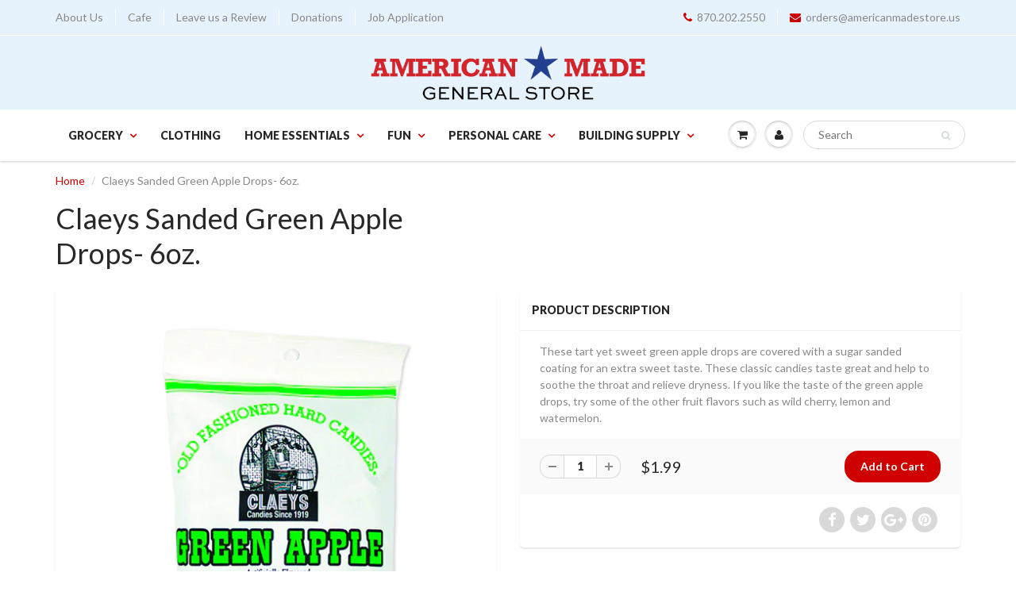

--- FILE ---
content_type: text/html; charset=utf-8
request_url: https://americanmadestore.us/products/sanded-green-apple-drops-6oz
body_size: 16399
content:
<!doctype html>
<html lang="en" class="noIE">
  <head>

    <!-- Basic page needs ================================================== -->
    <meta charset="utf-8">
    <meta name="viewport" content="width=device-width, initial-scale=1, maximum-scale=1">

    <!-- Title and description ================================================== -->
    <title>
      Claeys Sanded Green Apple Drops- 6oz. &ndash; American Made General Store
    </title>

    
    <meta name="description" content="These tart yet sweet green apple drops are covered with a sugar sanded coating for an extra sweet taste. These classic candies taste great and help to soothe the throat and relieve dryness. If you like the taste of the green apple drops, try some of the other fruit flavors such as wild cherry, lemon and watermelon.">
    

    <!-- Helpers ================================================== -->
    
  <meta property="og:type" content="product">
  <meta property="og:title" content="Claeys Sanded Green Apple Drops- 6oz.">
  
  <meta property="og:image" content="http://americanmadestore.us/cdn/shop/products/Green_apple_2_800x.jpg?v=1522689398">
  <meta property="og:image:secure_url" content="https://americanmadestore.us/cdn/shop/products/Green_apple_2_800x.jpg?v=1522689398">
  
  <meta property="og:price:amount" content="1.99">
  <meta property="og:price:currency" content="USD">


  <meta property="og:description" content="These tart yet sweet green apple drops are covered with a sugar sanded coating for an extra sweet taste. These classic candies taste great and help to soothe the throat and relieve dryness. If you like the taste of the green apple drops, try some of the other fruit flavors such as wild cherry, lemon and watermelon.">

  <meta property="og:url" content="https://americanmadestore.us/products/sanded-green-apple-drops-6oz">
  <meta property="og:site_name" content="American Made General Store">



<meta name="twitter:card" content="summary">

  <meta name="twitter:title" content="Claeys Sanded Green Apple Drops- 6oz.">
  <meta name="twitter:description" content="These tart yet sweet green apple drops are covered with a sugar sanded coating for an extra sweet taste. These classic candies taste great and help to soothe the throat and relieve dryness. If you like the taste of the green apple drops, try some of the other fruit flavors such as wild cherry, lemon and watermelon.">
  <meta name="twitter:image" content="https://americanmadestore.us/cdn/shop/products/Green_apple_2_800x.jpg?v=1522689398">
  <meta name="twitter:image:width" content="240">
  <meta name="twitter:image:height" content="240">

    <link rel="canonical" href="https://americanmadestore.us/products/sanded-green-apple-drops-6oz">
    <meta name="viewport" content="width=device-width,initial-scale=1">
    <meta name="theme-color" content="#cf0000">

    
    <link rel="shortcut icon" href="//americanmadestore.us/cdn/shop/t/5/assets/favicon.png?v=51384703412353262691711386195" type="image/png" />
    
    <link href="//americanmadestore.us/cdn/shop/t/5/assets/apps.css?v=97812685848777896851513982574" rel="stylesheet" type="text/css" media="all" />
    <link href="//americanmadestore.us/cdn/shop/t/5/assets/style.css?v=119636649248463215021711557222" rel="stylesheet" type="text/css" media="all" />
    <link href="//americanmadestore.us/cdn/shop/t/5/assets/flexslider.css?v=135626212763870191151711476396" rel="stylesheet" type="text/css" media="all" />
    <link href="//americanmadestore.us/cdn/shop/t/5/assets/flexslider-product.css?v=144353479475668837461711511830" rel="stylesheet" type="text/css" media="all" />
    
    <link rel="stylesheet" type="text/css" href="//fonts.googleapis.com/css?family=Lato:300,400,700,900">
    
    

    <!-- Header hook for plugins ================================================== -->
    <script>window.performance && window.performance.mark && window.performance.mark('shopify.content_for_header.start');</script><meta id="shopify-digital-wallet" name="shopify-digital-wallet" content="/25284202/digital_wallets/dialog">
<meta name="shopify-checkout-api-token" content="2041645fdb05f7f3341a36f63acaaa30">
<meta id="in-context-paypal-metadata" data-shop-id="25284202" data-venmo-supported="false" data-environment="production" data-locale="en_US" data-paypal-v4="true" data-currency="USD">
<link rel="alternate" type="application/json+oembed" href="https://americanmadestore.us/products/sanded-green-apple-drops-6oz.oembed">
<script async="async" src="/checkouts/internal/preloads.js?locale=en-US"></script>
<link rel="preconnect" href="https://shop.app" crossorigin="anonymous">
<script async="async" src="https://shop.app/checkouts/internal/preloads.js?locale=en-US&shop_id=25284202" crossorigin="anonymous"></script>
<script id="apple-pay-shop-capabilities" type="application/json">{"shopId":25284202,"countryCode":"US","currencyCode":"USD","merchantCapabilities":["supports3DS"],"merchantId":"gid:\/\/shopify\/Shop\/25284202","merchantName":"American Made General Store","requiredBillingContactFields":["postalAddress","email","phone"],"requiredShippingContactFields":["postalAddress","email","phone"],"shippingType":"shipping","supportedNetworks":["visa","masterCard","amex","discover","elo","jcb"],"total":{"type":"pending","label":"American Made General Store","amount":"1.00"},"shopifyPaymentsEnabled":true,"supportsSubscriptions":true}</script>
<script id="shopify-features" type="application/json">{"accessToken":"2041645fdb05f7f3341a36f63acaaa30","betas":["rich-media-storefront-analytics"],"domain":"americanmadestore.us","predictiveSearch":true,"shopId":25284202,"locale":"en"}</script>
<script>var Shopify = Shopify || {};
Shopify.shop = "american-made-general-store.myshopify.com";
Shopify.locale = "en";
Shopify.currency = {"active":"USD","rate":"1.0"};
Shopify.country = "US";
Shopify.theme = {"name":"ShowTime","id":8164704287,"schema_name":"ShowTime","schema_version":"5.0.8","theme_store_id":687,"role":"main"};
Shopify.theme.handle = "null";
Shopify.theme.style = {"id":null,"handle":null};
Shopify.cdnHost = "americanmadestore.us/cdn";
Shopify.routes = Shopify.routes || {};
Shopify.routes.root = "/";</script>
<script type="module">!function(o){(o.Shopify=o.Shopify||{}).modules=!0}(window);</script>
<script>!function(o){function n(){var o=[];function n(){o.push(Array.prototype.slice.apply(arguments))}return n.q=o,n}var t=o.Shopify=o.Shopify||{};t.loadFeatures=n(),t.autoloadFeatures=n()}(window);</script>
<script>
  window.ShopifyPay = window.ShopifyPay || {};
  window.ShopifyPay.apiHost = "shop.app\/pay";
  window.ShopifyPay.redirectState = null;
</script>
<script id="shop-js-analytics" type="application/json">{"pageType":"product"}</script>
<script defer="defer" async type="module" src="//americanmadestore.us/cdn/shopifycloud/shop-js/modules/v2/client.init-shop-cart-sync_BT-GjEfc.en.esm.js"></script>
<script defer="defer" async type="module" src="//americanmadestore.us/cdn/shopifycloud/shop-js/modules/v2/chunk.common_D58fp_Oc.esm.js"></script>
<script defer="defer" async type="module" src="//americanmadestore.us/cdn/shopifycloud/shop-js/modules/v2/chunk.modal_xMitdFEc.esm.js"></script>
<script type="module">
  await import("//americanmadestore.us/cdn/shopifycloud/shop-js/modules/v2/client.init-shop-cart-sync_BT-GjEfc.en.esm.js");
await import("//americanmadestore.us/cdn/shopifycloud/shop-js/modules/v2/chunk.common_D58fp_Oc.esm.js");
await import("//americanmadestore.us/cdn/shopifycloud/shop-js/modules/v2/chunk.modal_xMitdFEc.esm.js");

  window.Shopify.SignInWithShop?.initShopCartSync?.({"fedCMEnabled":true,"windoidEnabled":true});

</script>
<script>
  window.Shopify = window.Shopify || {};
  if (!window.Shopify.featureAssets) window.Shopify.featureAssets = {};
  window.Shopify.featureAssets['shop-js'] = {"shop-cart-sync":["modules/v2/client.shop-cart-sync_DZOKe7Ll.en.esm.js","modules/v2/chunk.common_D58fp_Oc.esm.js","modules/v2/chunk.modal_xMitdFEc.esm.js"],"init-fed-cm":["modules/v2/client.init-fed-cm_B6oLuCjv.en.esm.js","modules/v2/chunk.common_D58fp_Oc.esm.js","modules/v2/chunk.modal_xMitdFEc.esm.js"],"shop-cash-offers":["modules/v2/client.shop-cash-offers_D2sdYoxE.en.esm.js","modules/v2/chunk.common_D58fp_Oc.esm.js","modules/v2/chunk.modal_xMitdFEc.esm.js"],"shop-login-button":["modules/v2/client.shop-login-button_QeVjl5Y3.en.esm.js","modules/v2/chunk.common_D58fp_Oc.esm.js","modules/v2/chunk.modal_xMitdFEc.esm.js"],"pay-button":["modules/v2/client.pay-button_DXTOsIq6.en.esm.js","modules/v2/chunk.common_D58fp_Oc.esm.js","modules/v2/chunk.modal_xMitdFEc.esm.js"],"shop-button":["modules/v2/client.shop-button_DQZHx9pm.en.esm.js","modules/v2/chunk.common_D58fp_Oc.esm.js","modules/v2/chunk.modal_xMitdFEc.esm.js"],"avatar":["modules/v2/client.avatar_BTnouDA3.en.esm.js"],"init-windoid":["modules/v2/client.init-windoid_CR1B-cfM.en.esm.js","modules/v2/chunk.common_D58fp_Oc.esm.js","modules/v2/chunk.modal_xMitdFEc.esm.js"],"init-shop-for-new-customer-accounts":["modules/v2/client.init-shop-for-new-customer-accounts_C_vY_xzh.en.esm.js","modules/v2/client.shop-login-button_QeVjl5Y3.en.esm.js","modules/v2/chunk.common_D58fp_Oc.esm.js","modules/v2/chunk.modal_xMitdFEc.esm.js"],"init-shop-email-lookup-coordinator":["modules/v2/client.init-shop-email-lookup-coordinator_BI7n9ZSv.en.esm.js","modules/v2/chunk.common_D58fp_Oc.esm.js","modules/v2/chunk.modal_xMitdFEc.esm.js"],"init-shop-cart-sync":["modules/v2/client.init-shop-cart-sync_BT-GjEfc.en.esm.js","modules/v2/chunk.common_D58fp_Oc.esm.js","modules/v2/chunk.modal_xMitdFEc.esm.js"],"shop-toast-manager":["modules/v2/client.shop-toast-manager_DiYdP3xc.en.esm.js","modules/v2/chunk.common_D58fp_Oc.esm.js","modules/v2/chunk.modal_xMitdFEc.esm.js"],"init-customer-accounts":["modules/v2/client.init-customer-accounts_D9ZNqS-Q.en.esm.js","modules/v2/client.shop-login-button_QeVjl5Y3.en.esm.js","modules/v2/chunk.common_D58fp_Oc.esm.js","modules/v2/chunk.modal_xMitdFEc.esm.js"],"init-customer-accounts-sign-up":["modules/v2/client.init-customer-accounts-sign-up_iGw4briv.en.esm.js","modules/v2/client.shop-login-button_QeVjl5Y3.en.esm.js","modules/v2/chunk.common_D58fp_Oc.esm.js","modules/v2/chunk.modal_xMitdFEc.esm.js"],"shop-follow-button":["modules/v2/client.shop-follow-button_CqMgW2wH.en.esm.js","modules/v2/chunk.common_D58fp_Oc.esm.js","modules/v2/chunk.modal_xMitdFEc.esm.js"],"checkout-modal":["modules/v2/client.checkout-modal_xHeaAweL.en.esm.js","modules/v2/chunk.common_D58fp_Oc.esm.js","modules/v2/chunk.modal_xMitdFEc.esm.js"],"shop-login":["modules/v2/client.shop-login_D91U-Q7h.en.esm.js","modules/v2/chunk.common_D58fp_Oc.esm.js","modules/v2/chunk.modal_xMitdFEc.esm.js"],"lead-capture":["modules/v2/client.lead-capture_BJmE1dJe.en.esm.js","modules/v2/chunk.common_D58fp_Oc.esm.js","modules/v2/chunk.modal_xMitdFEc.esm.js"],"payment-terms":["modules/v2/client.payment-terms_Ci9AEqFq.en.esm.js","modules/v2/chunk.common_D58fp_Oc.esm.js","modules/v2/chunk.modal_xMitdFEc.esm.js"]};
</script>
<script>(function() {
  var isLoaded = false;
  function asyncLoad() {
    if (isLoaded) return;
    isLoaded = true;
    var urls = ["https:\/\/cdn.roseperl.com\/storelocator-prod\/setting\/american-made-general-store-1750221009.js?shop=american-made-general-store.myshopify.com","https:\/\/cdn.roseperl.com\/storelocator-prod\/wtb\/american-made-general-store-1750221009.js?shop=american-made-general-store.myshopify.com","https:\/\/cdn.roseperl.com\/storelocator-prod\/stockist-form\/american-made-general-store-1750221011.js?shop=american-made-general-store.myshopify.com"];
    for (var i = 0; i < urls.length; i++) {
      var s = document.createElement('script');
      s.type = 'text/javascript';
      s.async = true;
      s.src = urls[i];
      var x = document.getElementsByTagName('script')[0];
      x.parentNode.insertBefore(s, x);
    }
  };
  if(window.attachEvent) {
    window.attachEvent('onload', asyncLoad);
  } else {
    window.addEventListener('load', asyncLoad, false);
  }
})();</script>
<script id="__st">var __st={"a":25284202,"offset":-21600,"reqid":"35804ad4-4f67-41b5-8900-06b1dddb1041-1769357064","pageurl":"americanmadestore.us\/products\/sanded-green-apple-drops-6oz","u":"adcc9dc99b9f","p":"product","rtyp":"product","rid":485099569183};</script>
<script>window.ShopifyPaypalV4VisibilityTracking = true;</script>
<script id="captcha-bootstrap">!function(){'use strict';const t='contact',e='account',n='new_comment',o=[[t,t],['blogs',n],['comments',n],[t,'customer']],c=[[e,'customer_login'],[e,'guest_login'],[e,'recover_customer_password'],[e,'create_customer']],r=t=>t.map((([t,e])=>`form[action*='/${t}']:not([data-nocaptcha='true']) input[name='form_type'][value='${e}']`)).join(','),a=t=>()=>t?[...document.querySelectorAll(t)].map((t=>t.form)):[];function s(){const t=[...o],e=r(t);return a(e)}const i='password',u='form_key',d=['recaptcha-v3-token','g-recaptcha-response','h-captcha-response',i],f=()=>{try{return window.sessionStorage}catch{return}},m='__shopify_v',_=t=>t.elements[u];function p(t,e,n=!1){try{const o=window.sessionStorage,c=JSON.parse(o.getItem(e)),{data:r}=function(t){const{data:e,action:n}=t;return t[m]||n?{data:e,action:n}:{data:t,action:n}}(c);for(const[e,n]of Object.entries(r))t.elements[e]&&(t.elements[e].value=n);n&&o.removeItem(e)}catch(o){console.error('form repopulation failed',{error:o})}}const l='form_type',E='cptcha';function T(t){t.dataset[E]=!0}const w=window,h=w.document,L='Shopify',v='ce_forms',y='captcha';let A=!1;((t,e)=>{const n=(g='f06e6c50-85a8-45c8-87d0-21a2b65856fe',I='https://cdn.shopify.com/shopifycloud/storefront-forms-hcaptcha/ce_storefront_forms_captcha_hcaptcha.v1.5.2.iife.js',D={infoText:'Protected by hCaptcha',privacyText:'Privacy',termsText:'Terms'},(t,e,n)=>{const o=w[L][v],c=o.bindForm;if(c)return c(t,g,e,D).then(n);var r;o.q.push([[t,g,e,D],n]),r=I,A||(h.body.append(Object.assign(h.createElement('script'),{id:'captcha-provider',async:!0,src:r})),A=!0)});var g,I,D;w[L]=w[L]||{},w[L][v]=w[L][v]||{},w[L][v].q=[],w[L][y]=w[L][y]||{},w[L][y].protect=function(t,e){n(t,void 0,e),T(t)},Object.freeze(w[L][y]),function(t,e,n,w,h,L){const[v,y,A,g]=function(t,e,n){const i=e?o:[],u=t?c:[],d=[...i,...u],f=r(d),m=r(i),_=r(d.filter((([t,e])=>n.includes(e))));return[a(f),a(m),a(_),s()]}(w,h,L),I=t=>{const e=t.target;return e instanceof HTMLFormElement?e:e&&e.form},D=t=>v().includes(t);t.addEventListener('submit',(t=>{const e=I(t);if(!e)return;const n=D(e)&&!e.dataset.hcaptchaBound&&!e.dataset.recaptchaBound,o=_(e),c=g().includes(e)&&(!o||!o.value);(n||c)&&t.preventDefault(),c&&!n&&(function(t){try{if(!f())return;!function(t){const e=f();if(!e)return;const n=_(t);if(!n)return;const o=n.value;o&&e.removeItem(o)}(t);const e=Array.from(Array(32),(()=>Math.random().toString(36)[2])).join('');!function(t,e){_(t)||t.append(Object.assign(document.createElement('input'),{type:'hidden',name:u})),t.elements[u].value=e}(t,e),function(t,e){const n=f();if(!n)return;const o=[...t.querySelectorAll(`input[type='${i}']`)].map((({name:t})=>t)),c=[...d,...o],r={};for(const[a,s]of new FormData(t).entries())c.includes(a)||(r[a]=s);n.setItem(e,JSON.stringify({[m]:1,action:t.action,data:r}))}(t,e)}catch(e){console.error('failed to persist form',e)}}(e),e.submit())}));const S=(t,e)=>{t&&!t.dataset[E]&&(n(t,e.some((e=>e===t))),T(t))};for(const o of['focusin','change'])t.addEventListener(o,(t=>{const e=I(t);D(e)&&S(e,y())}));const B=e.get('form_key'),M=e.get(l),P=B&&M;t.addEventListener('DOMContentLoaded',(()=>{const t=y();if(P)for(const e of t)e.elements[l].value===M&&p(e,B);[...new Set([...A(),...v().filter((t=>'true'===t.dataset.shopifyCaptcha))])].forEach((e=>S(e,t)))}))}(h,new URLSearchParams(w.location.search),n,t,e,['guest_login'])})(!0,!0)}();</script>
<script integrity="sha256-4kQ18oKyAcykRKYeNunJcIwy7WH5gtpwJnB7kiuLZ1E=" data-source-attribution="shopify.loadfeatures" defer="defer" src="//americanmadestore.us/cdn/shopifycloud/storefront/assets/storefront/load_feature-a0a9edcb.js" crossorigin="anonymous"></script>
<script crossorigin="anonymous" defer="defer" src="//americanmadestore.us/cdn/shopifycloud/storefront/assets/shopify_pay/storefront-65b4c6d7.js?v=20250812"></script>
<script data-source-attribution="shopify.dynamic_checkout.dynamic.init">var Shopify=Shopify||{};Shopify.PaymentButton=Shopify.PaymentButton||{isStorefrontPortableWallets:!0,init:function(){window.Shopify.PaymentButton.init=function(){};var t=document.createElement("script");t.src="https://americanmadestore.us/cdn/shopifycloud/portable-wallets/latest/portable-wallets.en.js",t.type="module",document.head.appendChild(t)}};
</script>
<script data-source-attribution="shopify.dynamic_checkout.buyer_consent">
  function portableWalletsHideBuyerConsent(e){var t=document.getElementById("shopify-buyer-consent"),n=document.getElementById("shopify-subscription-policy-button");t&&n&&(t.classList.add("hidden"),t.setAttribute("aria-hidden","true"),n.removeEventListener("click",e))}function portableWalletsShowBuyerConsent(e){var t=document.getElementById("shopify-buyer-consent"),n=document.getElementById("shopify-subscription-policy-button");t&&n&&(t.classList.remove("hidden"),t.removeAttribute("aria-hidden"),n.addEventListener("click",e))}window.Shopify?.PaymentButton&&(window.Shopify.PaymentButton.hideBuyerConsent=portableWalletsHideBuyerConsent,window.Shopify.PaymentButton.showBuyerConsent=portableWalletsShowBuyerConsent);
</script>
<script data-source-attribution="shopify.dynamic_checkout.cart.bootstrap">document.addEventListener("DOMContentLoaded",(function(){function t(){return document.querySelector("shopify-accelerated-checkout-cart, shopify-accelerated-checkout")}if(t())Shopify.PaymentButton.init();else{new MutationObserver((function(e,n){t()&&(Shopify.PaymentButton.init(),n.disconnect())})).observe(document.body,{childList:!0,subtree:!0})}}));
</script>
<link id="shopify-accelerated-checkout-styles" rel="stylesheet" media="screen" href="https://americanmadestore.us/cdn/shopifycloud/portable-wallets/latest/accelerated-checkout-backwards-compat.css" crossorigin="anonymous">
<style id="shopify-accelerated-checkout-cart">
        #shopify-buyer-consent {
  margin-top: 1em;
  display: inline-block;
  width: 100%;
}

#shopify-buyer-consent.hidden {
  display: none;
}

#shopify-subscription-policy-button {
  background: none;
  border: none;
  padding: 0;
  text-decoration: underline;
  font-size: inherit;
  cursor: pointer;
}

#shopify-subscription-policy-button::before {
  box-shadow: none;
}

      </style>

<script>window.performance && window.performance.mark && window.performance.mark('shopify.content_for_header.end');</script>

    <!--[if lt IE 9]>
    <script src="//html5shiv.googlecode.com/svn/trunk/html5.js" type="text/javascript"></script>
    <![endif]-->

    

    <script src="//americanmadestore.us/cdn/shop/t/5/assets/jquery.js?v=105778841822381192391513982569" type="text/javascript"></script>
    
    
    <!-- Theme Global App JS ================================================== -->
    <script>
      var app = app || {
        data:{
          template:"product",
          money_format: "${{amount}}"
        }
      }
      console.log(app.data.money_format);
    </script>
  <!-- BEGIN app block: shopify://apps/gempages-builder/blocks/embed-gp-script-head/20b379d4-1b20-474c-a6ca-665c331919f3 -->














<!-- END app block --><script src="https://cdn.shopify.com/extensions/4e276193-403c-423f-833c-fefed71819cf/forms-2298/assets/shopify-forms-loader.js" type="text/javascript" defer="defer"></script>
<link href="https://cdn.shopify.com/extensions/019b4963-c93f-7837-b26b-741ac6867160/sl-app-extension-57/assets/storelocator.css" rel="stylesheet" type="text/css" media="all">
<link href="https://monorail-edge.shopifysvc.com" rel="dns-prefetch">
<script>(function(){if ("sendBeacon" in navigator && "performance" in window) {try {var session_token_from_headers = performance.getEntriesByType('navigation')[0].serverTiming.find(x => x.name == '_s').description;} catch {var session_token_from_headers = undefined;}var session_cookie_matches = document.cookie.match(/_shopify_s=([^;]*)/);var session_token_from_cookie = session_cookie_matches && session_cookie_matches.length === 2 ? session_cookie_matches[1] : "";var session_token = session_token_from_headers || session_token_from_cookie || "";function handle_abandonment_event(e) {var entries = performance.getEntries().filter(function(entry) {return /monorail-edge.shopifysvc.com/.test(entry.name);});if (!window.abandonment_tracked && entries.length === 0) {window.abandonment_tracked = true;var currentMs = Date.now();var navigation_start = performance.timing.navigationStart;var payload = {shop_id: 25284202,url: window.location.href,navigation_start,duration: currentMs - navigation_start,session_token,page_type: "product"};window.navigator.sendBeacon("https://monorail-edge.shopifysvc.com/v1/produce", JSON.stringify({schema_id: "online_store_buyer_site_abandonment/1.1",payload: payload,metadata: {event_created_at_ms: currentMs,event_sent_at_ms: currentMs}}));}}window.addEventListener('pagehide', handle_abandonment_event);}}());</script>
<script id="web-pixels-manager-setup">(function e(e,d,r,n,o){if(void 0===o&&(o={}),!Boolean(null===(a=null===(i=window.Shopify)||void 0===i?void 0:i.analytics)||void 0===a?void 0:a.replayQueue)){var i,a;window.Shopify=window.Shopify||{};var t=window.Shopify;t.analytics=t.analytics||{};var s=t.analytics;s.replayQueue=[],s.publish=function(e,d,r){return s.replayQueue.push([e,d,r]),!0};try{self.performance.mark("wpm:start")}catch(e){}var l=function(){var e={modern:/Edge?\/(1{2}[4-9]|1[2-9]\d|[2-9]\d{2}|\d{4,})\.\d+(\.\d+|)|Firefox\/(1{2}[4-9]|1[2-9]\d|[2-9]\d{2}|\d{4,})\.\d+(\.\d+|)|Chrom(ium|e)\/(9{2}|\d{3,})\.\d+(\.\d+|)|(Maci|X1{2}).+ Version\/(15\.\d+|(1[6-9]|[2-9]\d|\d{3,})\.\d+)([,.]\d+|)( \(\w+\)|)( Mobile\/\w+|) Safari\/|Chrome.+OPR\/(9{2}|\d{3,})\.\d+\.\d+|(CPU[ +]OS|iPhone[ +]OS|CPU[ +]iPhone|CPU IPhone OS|CPU iPad OS)[ +]+(15[._]\d+|(1[6-9]|[2-9]\d|\d{3,})[._]\d+)([._]\d+|)|Android:?[ /-](13[3-9]|1[4-9]\d|[2-9]\d{2}|\d{4,})(\.\d+|)(\.\d+|)|Android.+Firefox\/(13[5-9]|1[4-9]\d|[2-9]\d{2}|\d{4,})\.\d+(\.\d+|)|Android.+Chrom(ium|e)\/(13[3-9]|1[4-9]\d|[2-9]\d{2}|\d{4,})\.\d+(\.\d+|)|SamsungBrowser\/([2-9]\d|\d{3,})\.\d+/,legacy:/Edge?\/(1[6-9]|[2-9]\d|\d{3,})\.\d+(\.\d+|)|Firefox\/(5[4-9]|[6-9]\d|\d{3,})\.\d+(\.\d+|)|Chrom(ium|e)\/(5[1-9]|[6-9]\d|\d{3,})\.\d+(\.\d+|)([\d.]+$|.*Safari\/(?![\d.]+ Edge\/[\d.]+$))|(Maci|X1{2}).+ Version\/(10\.\d+|(1[1-9]|[2-9]\d|\d{3,})\.\d+)([,.]\d+|)( \(\w+\)|)( Mobile\/\w+|) Safari\/|Chrome.+OPR\/(3[89]|[4-9]\d|\d{3,})\.\d+\.\d+|(CPU[ +]OS|iPhone[ +]OS|CPU[ +]iPhone|CPU IPhone OS|CPU iPad OS)[ +]+(10[._]\d+|(1[1-9]|[2-9]\d|\d{3,})[._]\d+)([._]\d+|)|Android:?[ /-](13[3-9]|1[4-9]\d|[2-9]\d{2}|\d{4,})(\.\d+|)(\.\d+|)|Mobile Safari.+OPR\/([89]\d|\d{3,})\.\d+\.\d+|Android.+Firefox\/(13[5-9]|1[4-9]\d|[2-9]\d{2}|\d{4,})\.\d+(\.\d+|)|Android.+Chrom(ium|e)\/(13[3-9]|1[4-9]\d|[2-9]\d{2}|\d{4,})\.\d+(\.\d+|)|Android.+(UC? ?Browser|UCWEB|U3)[ /]?(15\.([5-9]|\d{2,})|(1[6-9]|[2-9]\d|\d{3,})\.\d+)\.\d+|SamsungBrowser\/(5\.\d+|([6-9]|\d{2,})\.\d+)|Android.+MQ{2}Browser\/(14(\.(9|\d{2,})|)|(1[5-9]|[2-9]\d|\d{3,})(\.\d+|))(\.\d+|)|K[Aa][Ii]OS\/(3\.\d+|([4-9]|\d{2,})\.\d+)(\.\d+|)/},d=e.modern,r=e.legacy,n=navigator.userAgent;return n.match(d)?"modern":n.match(r)?"legacy":"unknown"}(),u="modern"===l?"modern":"legacy",c=(null!=n?n:{modern:"",legacy:""})[u],f=function(e){return[e.baseUrl,"/wpm","/b",e.hashVersion,"modern"===e.buildTarget?"m":"l",".js"].join("")}({baseUrl:d,hashVersion:r,buildTarget:u}),m=function(e){var d=e.version,r=e.bundleTarget,n=e.surface,o=e.pageUrl,i=e.monorailEndpoint;return{emit:function(e){var a=e.status,t=e.errorMsg,s=(new Date).getTime(),l=JSON.stringify({metadata:{event_sent_at_ms:s},events:[{schema_id:"web_pixels_manager_load/3.1",payload:{version:d,bundle_target:r,page_url:o,status:a,surface:n,error_msg:t},metadata:{event_created_at_ms:s}}]});if(!i)return console&&console.warn&&console.warn("[Web Pixels Manager] No Monorail endpoint provided, skipping logging."),!1;try{return self.navigator.sendBeacon.bind(self.navigator)(i,l)}catch(e){}var u=new XMLHttpRequest;try{return u.open("POST",i,!0),u.setRequestHeader("Content-Type","text/plain"),u.send(l),!0}catch(e){return console&&console.warn&&console.warn("[Web Pixels Manager] Got an unhandled error while logging to Monorail."),!1}}}}({version:r,bundleTarget:l,surface:e.surface,pageUrl:self.location.href,monorailEndpoint:e.monorailEndpoint});try{o.browserTarget=l,function(e){var d=e.src,r=e.async,n=void 0===r||r,o=e.onload,i=e.onerror,a=e.sri,t=e.scriptDataAttributes,s=void 0===t?{}:t,l=document.createElement("script"),u=document.querySelector("head"),c=document.querySelector("body");if(l.async=n,l.src=d,a&&(l.integrity=a,l.crossOrigin="anonymous"),s)for(var f in s)if(Object.prototype.hasOwnProperty.call(s,f))try{l.dataset[f]=s[f]}catch(e){}if(o&&l.addEventListener("load",o),i&&l.addEventListener("error",i),u)u.appendChild(l);else{if(!c)throw new Error("Did not find a head or body element to append the script");c.appendChild(l)}}({src:f,async:!0,onload:function(){if(!function(){var e,d;return Boolean(null===(d=null===(e=window.Shopify)||void 0===e?void 0:e.analytics)||void 0===d?void 0:d.initialized)}()){var d=window.webPixelsManager.init(e)||void 0;if(d){var r=window.Shopify.analytics;r.replayQueue.forEach((function(e){var r=e[0],n=e[1],o=e[2];d.publishCustomEvent(r,n,o)})),r.replayQueue=[],r.publish=d.publishCustomEvent,r.visitor=d.visitor,r.initialized=!0}}},onerror:function(){return m.emit({status:"failed",errorMsg:"".concat(f," has failed to load")})},sri:function(e){var d=/^sha384-[A-Za-z0-9+/=]+$/;return"string"==typeof e&&d.test(e)}(c)?c:"",scriptDataAttributes:o}),m.emit({status:"loading"})}catch(e){m.emit({status:"failed",errorMsg:(null==e?void 0:e.message)||"Unknown error"})}}})({shopId: 25284202,storefrontBaseUrl: "https://americanmadestore.us",extensionsBaseUrl: "https://extensions.shopifycdn.com/cdn/shopifycloud/web-pixels-manager",monorailEndpoint: "https://monorail-edge.shopifysvc.com/unstable/produce_batch",surface: "storefront-renderer",enabledBetaFlags: ["2dca8a86"],webPixelsConfigList: [{"id":"467632288","configuration":"{\"pixel_id\":\"1545481556043836\",\"pixel_type\":\"facebook_pixel\",\"metaapp_system_user_token\":\"-\"}","eventPayloadVersion":"v1","runtimeContext":"OPEN","scriptVersion":"ca16bc87fe92b6042fbaa3acc2fbdaa6","type":"APP","apiClientId":2329312,"privacyPurposes":["ANALYTICS","MARKETING","SALE_OF_DATA"],"dataSharingAdjustments":{"protectedCustomerApprovalScopes":["read_customer_address","read_customer_email","read_customer_name","read_customer_personal_data","read_customer_phone"]}},{"id":"105709728","configuration":"{\"tagID\":\"2612453987222\"}","eventPayloadVersion":"v1","runtimeContext":"STRICT","scriptVersion":"18031546ee651571ed29edbe71a3550b","type":"APP","apiClientId":3009811,"privacyPurposes":["ANALYTICS","MARKETING","SALE_OF_DATA"],"dataSharingAdjustments":{"protectedCustomerApprovalScopes":["read_customer_address","read_customer_email","read_customer_name","read_customer_personal_data","read_customer_phone"]}},{"id":"shopify-app-pixel","configuration":"{}","eventPayloadVersion":"v1","runtimeContext":"STRICT","scriptVersion":"0450","apiClientId":"shopify-pixel","type":"APP","privacyPurposes":["ANALYTICS","MARKETING"]},{"id":"shopify-custom-pixel","eventPayloadVersion":"v1","runtimeContext":"LAX","scriptVersion":"0450","apiClientId":"shopify-pixel","type":"CUSTOM","privacyPurposes":["ANALYTICS","MARKETING"]}],isMerchantRequest: false,initData: {"shop":{"name":"American Made General Store","paymentSettings":{"currencyCode":"USD"},"myshopifyDomain":"american-made-general-store.myshopify.com","countryCode":"US","storefrontUrl":"https:\/\/americanmadestore.us"},"customer":null,"cart":null,"checkout":null,"productVariants":[{"price":{"amount":1.99,"currencyCode":"USD"},"product":{"title":"Claeys Sanded Green Apple Drops- 6oz.","vendor":"American Made General Store","id":"485099569183","untranslatedTitle":"Claeys Sanded Green Apple Drops- 6oz.","url":"\/products\/sanded-green-apple-drops-6oz","type":"Food"},"id":"5729788035103","image":{"src":"\/\/americanmadestore.us\/cdn\/shop\/products\/Green_apple_2.jpg?v=1522689398"},"sku":"","title":"Default Title","untranslatedTitle":"Default Title"}],"purchasingCompany":null},},"https://americanmadestore.us/cdn","fcfee988w5aeb613cpc8e4bc33m6693e112",{"modern":"","legacy":""},{"shopId":"25284202","storefrontBaseUrl":"https:\/\/americanmadestore.us","extensionBaseUrl":"https:\/\/extensions.shopifycdn.com\/cdn\/shopifycloud\/web-pixels-manager","surface":"storefront-renderer","enabledBetaFlags":"[\"2dca8a86\"]","isMerchantRequest":"false","hashVersion":"fcfee988w5aeb613cpc8e4bc33m6693e112","publish":"custom","events":"[[\"page_viewed\",{}],[\"product_viewed\",{\"productVariant\":{\"price\":{\"amount\":1.99,\"currencyCode\":\"USD\"},\"product\":{\"title\":\"Claeys Sanded Green Apple Drops- 6oz.\",\"vendor\":\"American Made General Store\",\"id\":\"485099569183\",\"untranslatedTitle\":\"Claeys Sanded Green Apple Drops- 6oz.\",\"url\":\"\/products\/sanded-green-apple-drops-6oz\",\"type\":\"Food\"},\"id\":\"5729788035103\",\"image\":{\"src\":\"\/\/americanmadestore.us\/cdn\/shop\/products\/Green_apple_2.jpg?v=1522689398\"},\"sku\":\"\",\"title\":\"Default Title\",\"untranslatedTitle\":\"Default Title\"}}]]"});</script><script>
  window.ShopifyAnalytics = window.ShopifyAnalytics || {};
  window.ShopifyAnalytics.meta = window.ShopifyAnalytics.meta || {};
  window.ShopifyAnalytics.meta.currency = 'USD';
  var meta = {"product":{"id":485099569183,"gid":"gid:\/\/shopify\/Product\/485099569183","vendor":"American Made General Store","type":"Food","handle":"sanded-green-apple-drops-6oz","variants":[{"id":5729788035103,"price":199,"name":"Claeys Sanded Green Apple Drops- 6oz.","public_title":null,"sku":""}],"remote":false},"page":{"pageType":"product","resourceType":"product","resourceId":485099569183,"requestId":"35804ad4-4f67-41b5-8900-06b1dddb1041-1769357064"}};
  for (var attr in meta) {
    window.ShopifyAnalytics.meta[attr] = meta[attr];
  }
</script>
<script class="analytics">
  (function () {
    var customDocumentWrite = function(content) {
      var jquery = null;

      if (window.jQuery) {
        jquery = window.jQuery;
      } else if (window.Checkout && window.Checkout.$) {
        jquery = window.Checkout.$;
      }

      if (jquery) {
        jquery('body').append(content);
      }
    };

    var hasLoggedConversion = function(token) {
      if (token) {
        return document.cookie.indexOf('loggedConversion=' + token) !== -1;
      }
      return false;
    }

    var setCookieIfConversion = function(token) {
      if (token) {
        var twoMonthsFromNow = new Date(Date.now());
        twoMonthsFromNow.setMonth(twoMonthsFromNow.getMonth() + 2);

        document.cookie = 'loggedConversion=' + token + '; expires=' + twoMonthsFromNow;
      }
    }

    var trekkie = window.ShopifyAnalytics.lib = window.trekkie = window.trekkie || [];
    if (trekkie.integrations) {
      return;
    }
    trekkie.methods = [
      'identify',
      'page',
      'ready',
      'track',
      'trackForm',
      'trackLink'
    ];
    trekkie.factory = function(method) {
      return function() {
        var args = Array.prototype.slice.call(arguments);
        args.unshift(method);
        trekkie.push(args);
        return trekkie;
      };
    };
    for (var i = 0; i < trekkie.methods.length; i++) {
      var key = trekkie.methods[i];
      trekkie[key] = trekkie.factory(key);
    }
    trekkie.load = function(config) {
      trekkie.config = config || {};
      trekkie.config.initialDocumentCookie = document.cookie;
      var first = document.getElementsByTagName('script')[0];
      var script = document.createElement('script');
      script.type = 'text/javascript';
      script.onerror = function(e) {
        var scriptFallback = document.createElement('script');
        scriptFallback.type = 'text/javascript';
        scriptFallback.onerror = function(error) {
                var Monorail = {
      produce: function produce(monorailDomain, schemaId, payload) {
        var currentMs = new Date().getTime();
        var event = {
          schema_id: schemaId,
          payload: payload,
          metadata: {
            event_created_at_ms: currentMs,
            event_sent_at_ms: currentMs
          }
        };
        return Monorail.sendRequest("https://" + monorailDomain + "/v1/produce", JSON.stringify(event));
      },
      sendRequest: function sendRequest(endpointUrl, payload) {
        // Try the sendBeacon API
        if (window && window.navigator && typeof window.navigator.sendBeacon === 'function' && typeof window.Blob === 'function' && !Monorail.isIos12()) {
          var blobData = new window.Blob([payload], {
            type: 'text/plain'
          });

          if (window.navigator.sendBeacon(endpointUrl, blobData)) {
            return true;
          } // sendBeacon was not successful

        } // XHR beacon

        var xhr = new XMLHttpRequest();

        try {
          xhr.open('POST', endpointUrl);
          xhr.setRequestHeader('Content-Type', 'text/plain');
          xhr.send(payload);
        } catch (e) {
          console.log(e);
        }

        return false;
      },
      isIos12: function isIos12() {
        return window.navigator.userAgent.lastIndexOf('iPhone; CPU iPhone OS 12_') !== -1 || window.navigator.userAgent.lastIndexOf('iPad; CPU OS 12_') !== -1;
      }
    };
    Monorail.produce('monorail-edge.shopifysvc.com',
      'trekkie_storefront_load_errors/1.1',
      {shop_id: 25284202,
      theme_id: 8164704287,
      app_name: "storefront",
      context_url: window.location.href,
      source_url: "//americanmadestore.us/cdn/s/trekkie.storefront.8d95595f799fbf7e1d32231b9a28fd43b70c67d3.min.js"});

        };
        scriptFallback.async = true;
        scriptFallback.src = '//americanmadestore.us/cdn/s/trekkie.storefront.8d95595f799fbf7e1d32231b9a28fd43b70c67d3.min.js';
        first.parentNode.insertBefore(scriptFallback, first);
      };
      script.async = true;
      script.src = '//americanmadestore.us/cdn/s/trekkie.storefront.8d95595f799fbf7e1d32231b9a28fd43b70c67d3.min.js';
      first.parentNode.insertBefore(script, first);
    };
    trekkie.load(
      {"Trekkie":{"appName":"storefront","development":false,"defaultAttributes":{"shopId":25284202,"isMerchantRequest":null,"themeId":8164704287,"themeCityHash":"11880494596925970443","contentLanguage":"en","currency":"USD","eventMetadataId":"cc426565-2ef4-4a43-9e59-831930650fbf"},"isServerSideCookieWritingEnabled":true,"monorailRegion":"shop_domain","enabledBetaFlags":["65f19447"]},"Session Attribution":{},"S2S":{"facebookCapiEnabled":true,"source":"trekkie-storefront-renderer","apiClientId":580111}}
    );

    var loaded = false;
    trekkie.ready(function() {
      if (loaded) return;
      loaded = true;

      window.ShopifyAnalytics.lib = window.trekkie;

      var originalDocumentWrite = document.write;
      document.write = customDocumentWrite;
      try { window.ShopifyAnalytics.merchantGoogleAnalytics.call(this); } catch(error) {};
      document.write = originalDocumentWrite;

      window.ShopifyAnalytics.lib.page(null,{"pageType":"product","resourceType":"product","resourceId":485099569183,"requestId":"35804ad4-4f67-41b5-8900-06b1dddb1041-1769357064","shopifyEmitted":true});

      var match = window.location.pathname.match(/checkouts\/(.+)\/(thank_you|post_purchase)/)
      var token = match? match[1]: undefined;
      if (!hasLoggedConversion(token)) {
        setCookieIfConversion(token);
        window.ShopifyAnalytics.lib.track("Viewed Product",{"currency":"USD","variantId":5729788035103,"productId":485099569183,"productGid":"gid:\/\/shopify\/Product\/485099569183","name":"Claeys Sanded Green Apple Drops- 6oz.","price":"1.99","sku":"","brand":"American Made General Store","variant":null,"category":"Food","nonInteraction":true,"remote":false},undefined,undefined,{"shopifyEmitted":true});
      window.ShopifyAnalytics.lib.track("monorail:\/\/trekkie_storefront_viewed_product\/1.1",{"currency":"USD","variantId":5729788035103,"productId":485099569183,"productGid":"gid:\/\/shopify\/Product\/485099569183","name":"Claeys Sanded Green Apple Drops- 6oz.","price":"1.99","sku":"","brand":"American Made General Store","variant":null,"category":"Food","nonInteraction":true,"remote":false,"referer":"https:\/\/americanmadestore.us\/products\/sanded-green-apple-drops-6oz"});
      }
    });


        var eventsListenerScript = document.createElement('script');
        eventsListenerScript.async = true;
        eventsListenerScript.src = "//americanmadestore.us/cdn/shopifycloud/storefront/assets/shop_events_listener-3da45d37.js";
        document.getElementsByTagName('head')[0].appendChild(eventsListenerScript);

})();</script>
  <script>
  if (!window.ga || (window.ga && typeof window.ga !== 'function')) {
    window.ga = function ga() {
      (window.ga.q = window.ga.q || []).push(arguments);
      if (window.Shopify && window.Shopify.analytics && typeof window.Shopify.analytics.publish === 'function') {
        window.Shopify.analytics.publish("ga_stub_called", {}, {sendTo: "google_osp_migration"});
      }
      console.error("Shopify's Google Analytics stub called with:", Array.from(arguments), "\nSee https://help.shopify.com/manual/promoting-marketing/pixels/pixel-migration#google for more information.");
    };
    if (window.Shopify && window.Shopify.analytics && typeof window.Shopify.analytics.publish === 'function') {
      window.Shopify.analytics.publish("ga_stub_initialized", {}, {sendTo: "google_osp_migration"});
    }
  }
</script>
<script
  defer
  src="https://americanmadestore.us/cdn/shopifycloud/perf-kit/shopify-perf-kit-3.0.4.min.js"
  data-application="storefront-renderer"
  data-shop-id="25284202"
  data-render-region="gcp-us-east1"
  data-page-type="product"
  data-theme-instance-id="8164704287"
  data-theme-name="ShowTime"
  data-theme-version="5.0.8"
  data-monorail-region="shop_domain"
  data-resource-timing-sampling-rate="10"
  data-shs="true"
  data-shs-beacon="true"
  data-shs-export-with-fetch="true"
  data-shs-logs-sample-rate="1"
  data-shs-beacon-endpoint="https://americanmadestore.us/api/collect"
></script>
</head>

  <body id="claeys-sanded-green-apple-drops-6oz" class="template-product" >
    <div class="wsmenucontainer clearfix">
      <div class="overlapblackbg"></div>
      

      <div id="shopify-section-header" class="shopify-section">
<div id="header" data-section-id="header" data-section-type="header-section">
        
        
        <div class="header_top">
  <div class="container">
    <div class="top_menu">
      
      <ul>
        
        
        <li><a href="/pages/what-is-a-general-store">About Us</a></li>
        
        <li><a href="/pages/americanmadecafe">Cafe</a></li>
        
        <li><a href="/pages/reviews">Leave us a Review</a></li>
        
        <li><a href="/pages/givesback">Donations</a></li>
        
        <li><a href="/pages/job-application">Job Application</a></li>
        
        
      </ul>
      
    </div>
    <div class="hed_right">
      <ul>
        
        <li><a href="tel:870.202.2550"><span class="fa fa-phone"></span>870.202.2550</a></li>
        
        
        <li><a href="mailto:orders@americanmadestore.us"><span class="fa fa-envelope"></span>orders@americanmadestore.us</a></li>
        
            
      </ul>
    </div>
  </div>
</div>

<div class="logo-centered clearfix hidden-ms hidden-xs">
  
  <a href="/" itemprop="url">
    <img src="//americanmadestore.us/cdn/shop/files/AMGS-Logo_550x.png?v=1613169454" alt="American Made General Store" class="img-responsive" itemprop="logo" />
  </a>
  
</div> 

        

        <div class="header_bot ">
          <div class="header_content">
            <div class="container">

              
              <div id="nav">
  <nav class="navbar" role="navigation">
    <div class="navbar-header">
      <a href="#" class="visible-ms visible-xs pull-right navbar-cart" id="wsnavtoggle"><div class="cart-icon"><i class="fa fa-bars"></i></div></a>
      
      <li class="dropdown-grid no-open-arrow visible-ms visible-xs account-icon-mobile navbar-cart">
        <a data-toggle="dropdown" href="javascript:;" class="dropdown-toggle navbar-cart" aria-expanded="true"><span class="icons"><i class="fa fa-user"></i></span></a>
        <div class="dropdown-grid-wrapper mobile-grid-wrapper">
          <div class="dropdown-menu no-padding col-xs-12 col-sm-5" role="menu">
            

<div class="menu_c acc_menu">
  <div class="menu_title clearfix">
    <h4>My Account</h4>
     
  </div>

  
    <div class="login_frm">
      <p class="text-center">Welcome to American Made General Store!</p>
      <div class="remember">
        <a href="/account/login" class="signin_btn btn_c">Login</a>
        <a href="/account/register" class="signin_btn btn_c">Create Account</a>
      </div>
    </div>
  
</div>
          </div>
        </div>
      </li>
      
      <a href="javascript:void(0);" data-href="/cart" class="visible-ms visible-xs pull-right navbar-cart cart-popup"><div class="cart-icon"><span class="count hidden">0</span><i class="fa fa-shopping-cart"></i></div></a>
      <a href="/search" class="visible-ms visible-xs pull-right navbar-cart"><div class="cart-icon"><i class="fa fa-search"></i></div></a>
      
      <div class="visible-ms visible-xs">
        
        
        <a class="navbar-brand" href="/" itemprop="url">
          <img src="//americanmadestore.us/cdn/shop/files/AMGS-Logo_550x.png?v=1613169454" alt="American Made General Store" itemprop="logo" />
        </a>
        
        
      </div><!-- ./visible-ms visible-xs -->
      
    </div>
    <!-- code here -->
    <nav class="wsmenu clearfix multi-drop">
      <ul class="mobile-sub wsmenu-list">
        
        
        
        <li  class="has-submenu"><a href="/collections/food">GROCERY<span class="arrow"></span></a>
          <ul class="wsmenu-submenu">
            
            
            
            <li><a href="/collections/food">Food &amp; Beverages</a></li>
            
            
            
            
            <li><a href="/collections/amish-made-items">Amish Made</a></li>
            
            
            
            
            <li><a href="/collections/jordans-skinny-syrups">Jordan&#39;s Skinny Syrups</a></li>
            
            
          </ul>  
        </li>
        
        
        
        
        <li><a href="/collections/clothing-and-accessories">CLOTHING</a></li>
        
        
        
        
        <li  class="has-submenu"><a href="/collections/for-the-home">HOME ESSENTIALS<span class="arrow"></span></a>
          <ul class="wsmenu-submenu">
            
            
            
            <li><a href="/collections/home-decor">Home Decor</a></li>
            
            
            
            
            <li><a href="/collections/home-fragrance">Candles</a></li>
            
            
            
            
            <li><a href="/collections/home-scents">Home Scents</a></li>
            
            
            
            
            <li><a href="/collections/home-garden">Home &amp; Garden</a></li>
            
            
            
            
            <li><a href="/collections/kitchenware">Kitchenware</a></li>
            
            
            
            
            <li><a href="/collections/gifts">GIFTS</a></li>
            
            
          </ul>  
        </li>
        
        
        
        
        <li  class="has-submenu"><a href="/collections/toys">FUN<span class="arrow"></span></a>
          <ul class="wsmenu-submenu">
            
            
            
            <li><a href="/collections/toys">Toys &amp; Games</a></li>
            
            
            
            
            <li><a href="/collections/candy">Candy</a></li>
            
            
          </ul>  
        </li>
        
        
        
        
        <li  class="has-submenu"><a href="/collections/woman">Personal Care<span class="arrow"></span></a>
          <ul class="wsmenu-submenu">
            
            
            
            <li><a href="/collections/sports-and-outdoors">Duke Cannon</a></li>
            
            
            
            
            <li><a href="/collections/woman">Greenwich Bay</a></li>
            
            
            
            
            <li><a href="/collections/benicas">Benica&#39;s</a></li>
            
            
          </ul>  
        </li>
        
        
        
        
        <li  class="has-submenu"><a href="/pages/building-materials">BUILDING SUPPLY<span class="arrow"></span></a>
          <ul class="wsmenu-submenu">
            
            
            
            <li><a href="/pages/housekits">American Made House Kits</a></li>
            
            
            
            
            <li><a href="/pages/buildinginabox">Buildings In-A Box</a></li>
            
            
            
            
            <li><a href="/collections/lvpflooring">Luxury Vinyl Plank Flooring</a></li>
            
            
            
            
            <li><a href="/pages/rtacabinets">RTA Cabinets</a></li>
            
            
            
            
            <li><a href="/pages/metal">Metal</a></li>
            
            
            
            
            <li><a href="/pages/portable-buildings">Portable Buildings</a></li>
            
            
          </ul>  
        </li>
        
        
      </ul>
    </nav>
    <ul class="hidden-xs nav navbar-nav navbar-right">
      <li class="dropdown-grid no-open-arrow">
        <a data-toggle="dropdown" href="javascript:void(0);" data-href="/cart" class="dropdown-toggle cart-popup" aria-expanded="true"><div class="cart-icon"><span class="count hidden">0</span><i class="fa fa-shopping-cart"></i></div></a>
        <div class="dropdown-grid-wrapper hidden">
          <div class="dropdown-menu no-padding col-xs-12 col-sm-9 col-md-7" role="menu">
            <div class="menu_c cart_menu">
  <div class="menu_title clearfix">
    <h4>Shopping Cart</h4>
  </div>
  
  <div class="cart_row">
    <div class="empty-cart">Your cart is currently empty.</div>
    <p><a href="javascript:void(0)" class="btn_c btn_close">Continue Shopping</a></p>
  </div>
  
</div>
<script>
  
</script>
          </div>
        </div>
      </li>
      
      <li class="dropdown-grid no-open-arrow">
        <a data-toggle="dropdown" href="javascript:;" class="dropdown-toggle" aria-expanded="true"><span class="icons"><i class="fa fa-user"></i></span></a>
        <div class="dropdown-grid-wrapper">
          <div class="dropdown-menu no-padding col-xs-12 col-sm-5 col-md-4 col-lg-3" role="menu">
            

<div class="menu_c acc_menu">
  <div class="menu_title clearfix">
    <h4>My Account</h4>
     
  </div>

  
    <div class="login_frm">
      <p class="text-center">Welcome to American Made General Store!</p>
      <div class="remember">
        <a href="/account/login" class="signin_btn btn_c">Login</a>
        <a href="/account/register" class="signin_btn btn_c">Create Account</a>
      </div>
    </div>
  
</div>
          </div>
        </div>
      </li>
      
      <li class="dropdown-grid no-open-arrow">
        
        <div class="fixed-search">    
          


<form action="/search" method="get" role="search">
  <div class="menu_c search_menu">
    <div class="search_box">
      
      <input type="hidden" name="type" value="product">
      
      <input type="search" name="q" value="" class="txtbox" placeholder="Search" aria-label="Search">
      <button class="btn btn-link" type="submit" value="Search"><span class="fa fa-search"></span></button>
    </div>
  </div>
</form>
        </div>
        
      </li>
    </ul>
  </nav>
</div>
              

            </div>
          </div>  
        </div>
      </div><!-- /header -->







<style>
/*  This code is used to center logo vertically on different devices */
  

	.logo-centered {
		width:100%;
		background:#e7f3fc;
		border-top:1px solid #ffffff;
	}
	.logo-centered a {
		font-size:26px;
		padding:0;
	}
	.logo-centered img {
		margin:0 auto;
		text-align: center;
		padding:10px 0;
		max-width:350px;
		max-height:120px;
	}
	#header .logo-text {
		display: block;
		text-align: center;
		padding:20px 0;
	}

#header .navbar-toggle, #header .navbar-cart {
	
	padding-top: 10px;
	padding-bottom: 10px;
	
}
#header a.navbar-brand {
  height:auto;
}
@media (max-width: 600px) {
 #header .navbar-brand > img {
    max-width: 158px;
  }
}
@media (max-width: 600px) {
	#header .navbar-toggle, #header .navbar-cart {
		
		padding-top: 10px;
		padding-bottom: 10px;
		
	}
}


@media (max-width: 900px) {

  #header #nav .navbar-nav > li > a {
    font-size: 12px;
    line-height: 32px;
    padding-left:7px;
    padding-right:7px;
  }

  #header .navbar-brand {
    font-size: 22px;
    line-height: 20px;
    
    padding:0 15px 0 0;
    
  }

  #header .right_menu > ul > li > a {
    margin: 0 0 0 5px;
  }
  #header #nav .navbar:not(.caret-bootstrap) .navbar-nav:not(.caret-bootstrap) li:not(.caret-bootstrap) > a.dropdown-toggle:not(.caret-bootstrap) > span.caret:not(.caret-bootstrap) {
    margin-left: 3px;
  }
}

@media  (min-width: 768px) and (max-width: 800px) {
  #header .hed_right, #header .top_menu {
    padding:0 !important;
  }
  #header .hed_right ul {
    display:block !important;
    
    float:right !important;
    
  }
  #header .hed_right .header-contact {
    margin-top:0 !important;
  }
  #header .top_menu {
    float:left !important;
  }
}

@media (max-width: 480px) {
	#header .hed_right ul li {
		margin: 0;
		padding: 0 5px;
		border: none;
		display: inline-block;
	}
}

.navbar:not(.no-border) .navbar-nav.dropdown-onhover>li:hover>a {
	margin-bottom:0;
}


figure.effect-chico img {
	-webkit-transform: scale(1) !important;
	transform: scale(1) !important;
}
   
figure.effect-chico:hover img {
	-webkit-transform: scale(1.2) !important;
	transform: scale(1.2) !important;
}

@media (min-width: 769px)
  {
   #header #nav .wsmenu > ul > li > a  {
	padding-top:15px;
	padding-bottom:15px;
   }
  }


  #header .nav > li:first-child > a {
    padding-left:0;
  }

</style>


</div>
     
      <div id="shopify-section-product" class="shopify-section">

<div itemscope itemtype="http://schema.org/Product">

  <meta itemprop="url" content="https://americanmadestore.us/products/sanded-green-apple-drops-6oz">
  <meta itemprop="image" content="//americanmadestore.us/cdn/shop/products/Green_apple_2_800x.jpg?v=1522689398">
  
  <div id="content">
    <div class="container" data-section-id="product" data-section-type="product-page-section" >
      <div class="product-json">{"id":485099569183,"title":"Claeys Sanded Green Apple Drops- 6oz.","handle":"sanded-green-apple-drops-6oz","description":"\u003cmeta charset=\"utf-8\"\u003e\u003cspan\u003eThese tart yet sweet green apple drops are covered with a sugar sanded coating for an extra sweet taste. These classic candies taste great and help to soothe the throat and relieve dryness. If you like the taste of the green apple drops, try some of the other fruit flavors such as wild cherry, lemon and watermelon.\u003c\/span\u003e","published_at":"2018-04-02T12:15:27-05:00","created_at":"2018-04-02T12:16:37-05:00","vendor":"American Made General Store","type":"Food","tags":[],"price":199,"price_min":199,"price_max":199,"available":true,"price_varies":false,"compare_at_price":null,"compare_at_price_min":0,"compare_at_price_max":0,"compare_at_price_varies":false,"variants":[{"id":5729788035103,"title":"Default Title","option1":"Default Title","option2":null,"option3":null,"sku":"","requires_shipping":true,"taxable":true,"featured_image":null,"available":true,"name":"Claeys Sanded Green Apple Drops- 6oz.","public_title":null,"options":["Default Title"],"price":199,"weight":0,"compare_at_price":null,"inventory_quantity":-20,"inventory_management":null,"inventory_policy":"deny","barcode":"076067006101","requires_selling_plan":false,"selling_plan_allocations":[]}],"images":["\/\/americanmadestore.us\/cdn\/shop\/products\/Green_apple_2.jpg?v=1522689398"],"featured_image":"\/\/americanmadestore.us\/cdn\/shop\/products\/Green_apple_2.jpg?v=1522689398","options":["Title"],"media":[{"alt":null,"id":898930704432,"position":1,"preview_image":{"aspect_ratio":1.0,"height":500,"width":500,"src":"\/\/americanmadestore.us\/cdn\/shop\/products\/Green_apple_2.jpg?v=1522689398"},"aspect_ratio":1.0,"height":500,"media_type":"image","src":"\/\/americanmadestore.us\/cdn\/shop\/products\/Green_apple_2.jpg?v=1522689398","width":500}],"requires_selling_plan":false,"selling_plan_groups":[],"content":"\u003cmeta charset=\"utf-8\"\u003e\u003cspan\u003eThese tart yet sweet green apple drops are covered with a sugar sanded coating for an extra sweet taste. These classic candies taste great and help to soothe the throat and relieve dryness. If you like the taste of the green apple drops, try some of the other fruit flavors such as wild cherry, lemon and watermelon.\u003c\/span\u003e"}</div> 
      <input id="product-handle" type="hidden" value="sanded-green-apple-drops-6oz"/> <!--  using for JS -->
      



<ol class="breadcrumb">
  <li><a href="/" title="Home">Home</a></li>

  

  
  <li>Claeys Sanded Green Apple Drops- 6oz.</li>

  
</ol>

      <div class="title clearfix">
        <h1 itemprop="name">Claeys Sanded Green Apple Drops- 6oz.</h1>
        <div class="title_right">
          <div class="next-prev">
            
          </div>
        </div>
      </div>
      <div class="pro_main_c">
        <div class="row swatch-product-id-485099569183">
          <div class="col-lg-6 col-md-7 col-sm-6">
            

<div class="slider_1 clearfix" data-featured="2083537289247" data-image="">
   
  <div id="image-block" data-zoom="enabled">
    <div class="flexslider product_gallery product_images" id="product-485099569183-gallery">
      <ul class="slides">
        
        <li data-thumb="//americanmadestore.us/cdn/shop/products/Green_apple_2_800x.jpg?v=1522689398" data-title="Claeys Sanded Green Apple Drops- 6oz.">
          
          <a class="image-slide-link" href="//americanmadestore.us/cdn/shop/products/Green_apple_2_1400x.jpg?v=1522689398" title="Claeys Sanded Green Apple Drops- 6oz.">
            <img src="//americanmadestore.us/cdn/shop/products/Green_apple_2_800x.jpg?v=1522689398" data-src="//americanmadestore.us/cdn/shop/products/Green_apple_2_800x.jpg?v=1522689398" alt="Claeys Sanded Green Apple Drops- 6oz." data-index="0" data-image-id="2083537289247" class="featured_image" />
          </a>
          
        </li>
        
      </ul>
    </div>
   
  </div>
                  
</div>

          </div>
          <div class="col-lg-6 col-md-5 col-sm-6">

            <div itemprop="offers" itemscope itemtype="http://schema.org/Offer">
              <meta itemprop="priceCurrency" content="USD">
              
              <link itemprop="availability" href="http://schema.org/InStock" />
              

              <form class="form-add-to-cart form-horizontal" action="/cart/add" method="post" enctype="multipart/form-data" id="addToCartForm">

                <div class="desc_blk">
                  <h5>Product Description</h5>

                  
                  <!-- variations section  -->

                  

                  <!-- cart section end -->

                  <div class="rte" itemprop="description">
                    <meta charset="utf-8"><span>These tart yet sweet green apple drops are covered with a sugar sanded coating for an extra sweet taste. These classic candies taste great and help to soothe the throat and relieve dryness. If you like the taste of the green apple drops, try some of the other fruit flavors such as wild cherry, lemon and watermelon.</span>
                  </div>

                  <!-- product variant sku, vendor --> 

                  

                  <!-- end product variant sku, vendor --> 


                  <!-- bottom variations section  -->

                  
                  <div class="variations pl10">
                    <div class="row">
                      <div class="col-sm-12">
                          
                        
                        <select name="id" id="product-select-485099569183" class="product-variants form-control hidden">
                          
                          
                          <option 
                                         
                                   selected="selected"  data-sku="" value="5729788035103">Default Title - $1.99 USD</option>
                          
                          
                        </select>
                      
                        
                      </div>
                    </div>
                  </div>
                  

                  <!-- bottom variations section end  -->

                  <!-- product tags -->

                  
                   
                  <div class="desc_blk_bot clearfix">
                    <div class="qty product-page-qty"> <a class="minus_btn" ></a>
                      <input type="text" id="quantity" name="quantity" class="txtbox" value="1" min="1">
                      <a class="plus_btn" ></a> 
                    </div>
                     
                    <div class="price">
                      <span id="productPrice"  class="money" itemprop="price" content="1.99">
                        $1.99
                      </span>

                      
                    </div>
                    <input type="submit" name="add" class="btn_c" id="addToCart" value="Add to Cart">
                  <div class="maximum-in-stock-error">Maximum quantity available reached.</div>
                  </div>
                  

                  <!-- bottom cart section end -->

                  <div class="review_row clearfix">
                    

                    <div class="share">
                      <div class="social-sharing">
                        <ul>
                            <li><a target="_blank" href="//www.facebook.com/sharer/sharer.php?u=https://americanmadestore.us/products/sanded-green-apple-drops-6oz"><i class="fa fa-facebook"></i></a></li> 
  <li><a target="_blank" href="//twitter.com/intent/tweet?url=https://americanmadestore.us/products/sanded-green-apple-drops-6oz&via=&text=Claeys Sanded Green Apple Drops- 6oz."><i class="fa fa-twitter"></i></a></li>
  <li><a target="_blank" href="//plusone.google.com/_/+1/confirm?hl=en&url=https://americanmadestore.us/products/sanded-green-apple-drops-6oz"><i class="fa fa-google-plus"></i></a></li>
  <li><a href="javascript:void((function()%7Bvar%20e=document.createElement(&apos;script&apos;);e.setAttribute(&apos;type&apos;,&apos;text/javascript&apos;);e.setAttribute(&apos;charset&apos;,&apos;UTF-8&apos;);e.setAttribute(&apos;src&apos;,&apos;//assets.pinterest.com/js/pinmarklet.js?r=&apos;+Math.random()*99999999);document.body.appendChild(e)%7D)());"><i class="fa fa-pinterest"></i></a></li>
                        </ul>
                      </div>
                    </div>
                  </div>
                </div>
              </form>
            </div>
          </div>
        </div>

        

        
        
        






<div class="h_row_4">
  <div class="clearfix">
    <h3>Related Products</h3>
    
    
  </div>
  <div class="carosel product_c">
    <div class="row"> 
      <div id="featured-products-section-product" class="owl-carousel">
        
        
        
        




<div class="main_box">
  <div class="box_1">
    
    
    <div class="product-image">
      <a href="/collections/candy/products/assorted-taffy"><img src="//americanmadestore.us/cdn/shop/files/Assorted_Taffy_2-removebg-preview_800x.png?v=1683814500" alt="Sweet&#39;s Assorted Taffy"></a>
    </div>
    
  </div>
  <div class="desc">
    <h5><a href="/collections/candy/products/assorted-taffy">Sweet&#39;s Assorted Taffy</a></h5>
    
    <div class="price"><span class="money">From $5.00 </div>
  </div>
  
</div>
        
        
        
        
        
        




<div class="main_box">
  <div class="box_1">
    
    
    <div class="product-image">
      <a href="/collections/candy/products/assorted-sugar-free-taffy"><img src="//americanmadestore.us/cdn/shop/products/SF_taffy_2_800x.jpg?v=1522690947" alt="Assorted Sugar Free Taffy"></a>
    </div>
    
  </div>
  <div class="desc">
    <h5><a href="/collections/candy/products/assorted-sugar-free-taffy">Assorted Sugar Free Taffy</a></h5>
    
    <div class="price"><span class="money">From $8.99 </div>
  </div>
  
</div>
        
        
        
        
        
        




<div class="main_box">
  <div class="box_1">
    
    
    <div class="product-image">
      <a href="/collections/candy/products/banana-taffy"><img src="//americanmadestore.us/cdn/shop/products/banana_2_800x.jpg?v=1522690365" alt="Banana Taffy"></a>
    </div>
    
  </div>
  <div class="desc">
    <h5><a href="/collections/candy/products/banana-taffy">Banana Taffy</a></h5>
    
    <div class="price"><span class="money">From $5.00 </div>
  </div>
  
</div>
        
        
        
        
        
        




<div class="main_box">
  <div class="box_1">
    
    
    <div class="product-image">
      <a href="/collections/candy/products/chocolate-taffy"><img src="//americanmadestore.us/cdn/shop/products/choco_taffy_2_800x.jpg?v=1522690521" alt="Chocolate Taffy"></a>
    </div>
    
  </div>
  <div class="desc">
    <h5><a href="/collections/candy/products/chocolate-taffy">Chocolate Taffy</a></h5>
    
    <div class="price"><span class="money">From $4.49 </div>
  </div>
  
</div>
        
        
        
        
        
        




<div class="main_box">
  <div class="box_1">
    
    
    <div class="product-image">
      <a href="/collections/candy/products/cinnamon-taffy"><img src="//americanmadestore.us/cdn/shop/products/Cinn_taffy_2_800x.jpg?v=1522690616" alt="Cinnamon Taffy"></a>
    </div>
    
  </div>
  <div class="desc">
    <h5><a href="/collections/candy/products/cinnamon-taffy">Cinnamon Taffy</a></h5>
    
    <div class="price"><span class="money">From $6.00 </div>
  </div>
  
</div>
        
        
        
        
        
        




<div class="main_box">
  <div class="box_1">
    
    
    <div class="product-image">
      <a href="/collections/candy/products/watermelon-taffy"><img src="//americanmadestore.us/cdn/shop/products/watermelon_taffy_2_800x.jpg?v=1522690725" alt="Watermelon Taffy"></a>
    </div>
    
  </div>
  <div class="desc">
    <h5><a href="/collections/candy/products/watermelon-taffy">Watermelon Taffy</a></h5>
    
    <div class="price"><span class="money">From $4.49 </div>
  </div>
  
</div>
        
        
        
        
        
        




<div class="main_box">
  <div class="box_1">
    
    
    <div class="product-image">
      <a href="/collections/candy/products/bit-o-honey%C2%AE"><img src="//americanmadestore.us/cdn/shop/products/honey_2_800x.jpg?v=1522691243" alt="Bit-O-Honey®"></a>
    </div>
    
  </div>
  <div class="desc">
    <h5><a href="/collections/candy/products/bit-o-honey%C2%AE">Bit-O-Honey®</a></h5>
    
    <div class="price"><span class="money"> $3.99 </div>
  </div>
  
</div>
        
        
        
        
        
        




<div class="main_box">
  <div class="box_1">
    
    
    <div class="product-image">
      <a href="/collections/candy/products/gummi-bears"><img src="//americanmadestore.us/cdn/shop/products/Bears_2_800x.jpg?v=1522688553" alt="Gummi Bears"></a>
    </div>
    
  </div>
  <div class="desc">
    <h5><a href="/collections/candy/products/gummi-bears">Gummi Bears</a></h5>
    
    <div class="price"><span class="money"> $3.95 </div>
  </div>
  
</div>
        
        
        
        
        
        




<div class="main_box">
  <div class="box_1">
    
    
    <div class="product-image">
      <a href="/collections/candy/products/gummi-rainforest-frogs"><img src="//americanmadestore.us/cdn/shop/products/Frog_2_800x.jpg?v=1522688341" alt="Gummi Rainforest Frogs"></a>
    </div>
    
  </div>
  <div class="desc">
    <h5><a href="/collections/candy/products/gummi-rainforest-frogs">Gummi Rainforest Frogs</a></h5>
    
    <div class="price"><span class="money"> $4.49 </div>
  </div>
  
</div>
        
        
        
        
        
        




<div class="main_box">
  <div class="box_1">
    
    
    <div class="product-image">
      <a href="/collections/candy/products/gummi-worms"><img src="//americanmadestore.us/cdn/shop/products/Worms_2_800x.jpg?v=1522688209" alt="Gummi Worms"></a>
    </div>
    
  </div>
  <div class="desc">
    <h5><a href="/collections/candy/products/gummi-worms">Gummi Worms</a></h5>
    
    <div class="price"><span class="money">From $3.95 </div>
  </div>
  
</div>
        
        
        
        
        
        




<div class="main_box">
  <div class="box_1">
    
    
    <div class="product-image">
      <a href="/collections/candy/products/orange-slices"><img src="//americanmadestore.us/cdn/shop/products/Orange_2_800x.jpg?v=1522688792" alt="Orange Slices"></a>
    </div>
    
  </div>
  <div class="desc">
    <h5><a href="/collections/candy/products/orange-slices">Orange Slices</a></h5>
    
    <div class="price"><span class="money"> $3.39 </div>
  </div>
  
</div>
        
        
        
        
        
        




<div class="main_box">
  <div class="box_1">
    
    
    <div class="sold-out">Sold Out</div>
    
    <div class="product-image">
      <a href="/collections/candy/products/peppermint-starlites"><img src="//americanmadestore.us/cdn/shop/products/Peppermint_2_800x.jpg?v=1522690164" alt="Peppermint Starlites"></a>
    </div>
    
  </div>
  <div class="desc">
    <h5><a href="/collections/candy/products/peppermint-starlites">Peppermint Starlites</a></h5>
    
    <div class="price"><span class="money">From $3.95 </div>
  </div>
  
</div>
        
        
        
        
        
        
        
      </div>
    </div>
  </div>
</div>

        


      </div>
    </div>
  </div>

</div>
</div>

      <div id="shopify-section-footer" class="shopify-section">




<div id="footer" >
  <div class="f_mid">
    <div class="container">
      <div class="row">
        
        
        	
            <div class="col-sm-4 col-ms-6">
              <h4>Footer menu</h4>
              
              <ul>
                
                <li><a href="/search">Search</a></li>
                
                <li><a href="/policies/privacy-policy">Privacy Policy</a></li>
                
                <li><a href="/policies/refund-policy">Refund Policy</a></li>
                
                <li><a href="/policies/shipping-policy">Shipping Policy</a></li>
                
                <li><a href="/policies/terms-of-service">Terms & Conditions</a></li>
                
              </ul>
              
            </div>
          
          
        
        
        	<div class="col-sm-4 col-ms-6">
              <h4>Thank you!</h4>
              <div class="desc">
                <p>Thank you for shopping at American Made General Store. We appreciate every customer &amp; value you're feedback. Please let us know how your shopping experience is &amp; we will look forward to you shopping again in the future!</p><p></p>
              </div>
            </div>
        
          
        
        
			<div class="col-sm-4 col-ms-6">
              <h4>Keep in Touch</h4>
              <div class="desc">
                Sign up for our newsletter and be the first to know about coupons and special promotions.
              </div>
              <div class="email_box">
  <form method="post" action="/contact#contact_form" id="contact_form" accept-charset="UTF-8" class="contact-form"><input type="hidden" name="form_type" value="customer" /><input type="hidden" name="utf8" value="✓" />
  
  
    <input type="hidden" name="contact[tags]" value="newsletter">
    <input type="email" value="" placeholder="your-email@example.com" name="contact[email]" id="Email"  class="txtbox" aria-label="your-email@example.com" autocorrect="off" autocapitalize="off">
    <button class="btn btn-link" type="submit" value="Subscribe" name="commit" id="Subscribe"><span class="fa fa-check"></span></button>
  
  </form>
</div>
              
              	
              		<div class="social">
  <ul>
    
    
    <li class="facebook">
      <a href="https://www.facebook.com/americanmadegeneral/" target="_blank" title="Facebook"><span class="fa fa-facebook"></span></a>
    </li>
    
    
    
    
    
    
    
  </ul>
</div>
              	
              
            </div>
        
       	
             
      </div> 
    </div>
  </div>
  <div class="f_bot">
    <div class="container">
      </div>
      
      <div class="f_bot_right">
        <div class="partner">
          <ul class="list-inline">
            
            <li><img src="//americanmadestore.us/cdn/shopifycloud/storefront/assets/payment_icons/american_express-1efdc6a3.svg" alt="american express" /></li>
            
            <li><img src="//americanmadestore.us/cdn/shopifycloud/storefront/assets/payment_icons/apple_pay-1721ebad.svg" alt="apple pay" /></li>
            
            <li><img src="//americanmadestore.us/cdn/shopifycloud/storefront/assets/payment_icons/diners_club-678e3046.svg" alt="diners club" /></li>
            
            <li><img src="//americanmadestore.us/cdn/shopifycloud/storefront/assets/payment_icons/discover-59880595.svg" alt="discover" /></li>
            
            <li><img src="//americanmadestore.us/cdn/shopifycloud/storefront/assets/payment_icons/master-54b5a7ce.svg" alt="master" /></li>
            
            <li><img src="//americanmadestore.us/cdn/shopifycloud/storefront/assets/payment_icons/paypal-a7c68b85.svg" alt="paypal" /></li>
            
            <li><img src="//americanmadestore.us/cdn/shopifycloud/storefront/assets/payment_icons/shopify_pay-925ab76d.svg" alt="shopify pay" /></li>
            
            <li><img src="//americanmadestore.us/cdn/shopifycloud/storefront/assets/payment_icons/visa-65d650f7.svg" alt="visa" /></li>
            
          </ul>
        </div> 

      </div>
      
    </div>
  </div>
</div>
</div>

      <script src="//americanmadestore.us/cdn/shop/t/5/assets/jquery.magnific-popup.min.js?v=184276319184155572791513982569" type="text/javascript"></script>
      <script src="//americanmadestore.us/cdn/shop/t/5/assets/api.jquery.js?v=69355967548660806711513982566" type="text/javascript"></script>
      <script src="//americanmadestore.us/cdn/shop/t/5/assets/ajaxify-shop.js?v=53578523343151809931709402620" type="text/javascript"></script>

      

      

      
      	<script src="//americanmadestore.us/cdn/shop/t/5/assets/jquery.owl.min.js?v=164298568027032062941513982569" type="text/javascript"></script>
      

      <script src="//americanmadestore.us/cdn/shop/t/5/assets/scripts.js?v=112717571465012947791513982576" type="text/javascript"></script>
    </div>
  <div id="shopify-block-AZFd6aGFnS21FS1hVa__13768625480086291342" class="shopify-block shopify-app-block"><script>
  window['ShopifyForms'] = {
    ...window['ShopifyForms'],
    currentPageType: "product"
  };
</script>


</div><div id="shopify-block-ANThZazMwNGNyV05Va__18020446634262408591" class="shopify-block shopify-app-block">


</div></body>
</html>